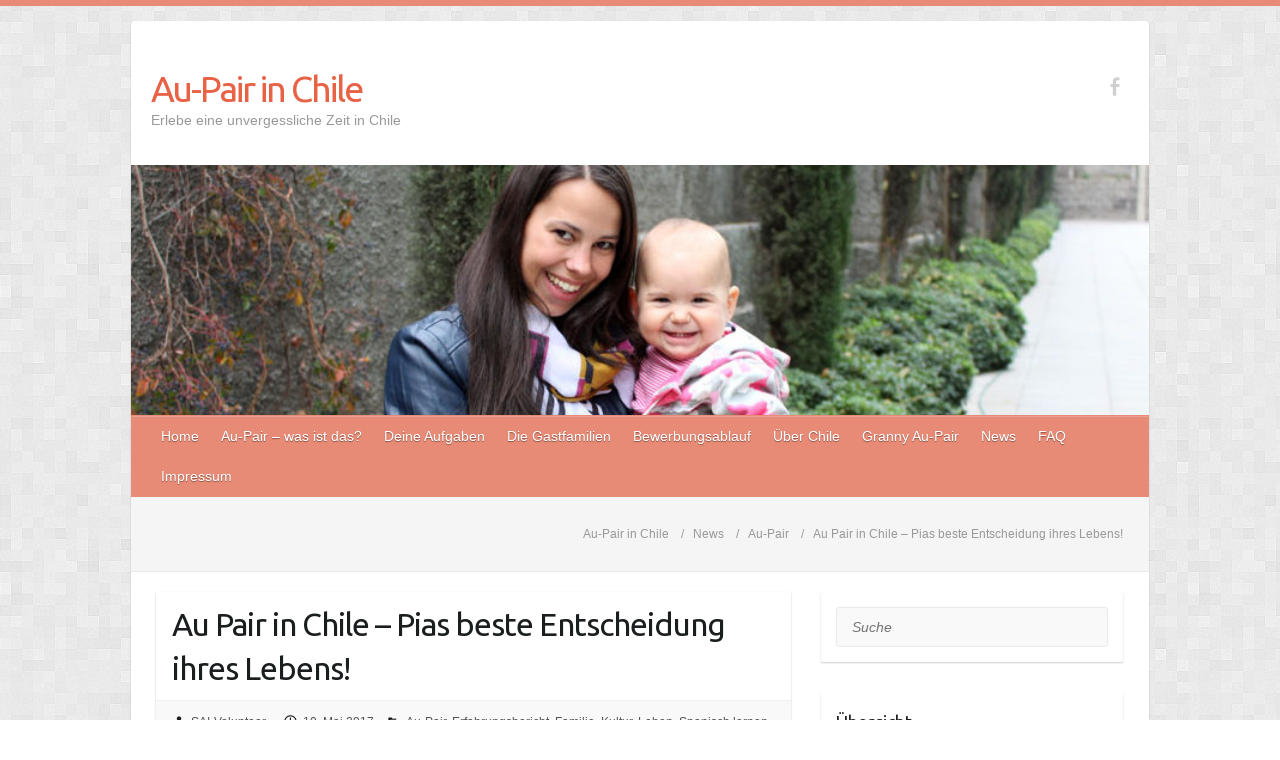

--- FILE ---
content_type: text/html; charset=UTF-8
request_url: http://www.au-pair-chile.de/2017/05/10/au-pair-in-chile-pias-beste-entscheidung-ihres-lebens/
body_size: 8913
content:

<!DOCTYPE html>
<html lang="de">
<head>

		<link rel="profile" href="http://gmpg.org/xfn/11" />
	<link rel="pingback" href="http://au-pair-chile.de/xmlrpc.php" />
<title>Au Pair in Chile – Pias beste Entscheidung ihres Lebens! &#8211; Au-Pair in Chile</title>
<link rel='dns-prefetch' href='//au-pair-chile.de' />
<link rel='dns-prefetch' href='//fonts.googleapis.com' />
<link rel='dns-prefetch' href='//s.w.org' />
<link rel="alternate" type="application/rss+xml" title="Au-Pair in Chile &raquo; Feed" href="http://www.au-pair-chile.de/feed/" />
<link rel="alternate" type="application/rss+xml" title="Au-Pair in Chile &raquo; Kommentar-Feed" href="http://www.au-pair-chile.de/comments/feed/" />
<link rel="alternate" type="application/rss+xml" title="Au-Pair in Chile &raquo; Au Pair in Chile – Pias beste Entscheidung ihres Lebens!-Kommentar-Feed" href="http://www.au-pair-chile.de/2017/05/10/au-pair-in-chile-pias-beste-entscheidung-ihres-lebens/feed/" />
<meta charset="UTF-8" />
<meta name="viewport" content="width=device-width, initial-scale=1, maximum-scale=1">
		<script type="text/javascript">
			window._wpemojiSettings = {"baseUrl":"https:\/\/s.w.org\/images\/core\/emoji\/11\/72x72\/","ext":".png","svgUrl":"https:\/\/s.w.org\/images\/core\/emoji\/11\/svg\/","svgExt":".svg","source":{"concatemoji":"http:\/\/au-pair-chile.de\/wp-includes\/js\/wp-emoji-release.min.js?ver=4.9.28"}};
			!function(e,a,t){var n,r,o,i=a.createElement("canvas"),p=i.getContext&&i.getContext("2d");function s(e,t){var a=String.fromCharCode;p.clearRect(0,0,i.width,i.height),p.fillText(a.apply(this,e),0,0);e=i.toDataURL();return p.clearRect(0,0,i.width,i.height),p.fillText(a.apply(this,t),0,0),e===i.toDataURL()}function c(e){var t=a.createElement("script");t.src=e,t.defer=t.type="text/javascript",a.getElementsByTagName("head")[0].appendChild(t)}for(o=Array("flag","emoji"),t.supports={everything:!0,everythingExceptFlag:!0},r=0;r<o.length;r++)t.supports[o[r]]=function(e){if(!p||!p.fillText)return!1;switch(p.textBaseline="top",p.font="600 32px Arial",e){case"flag":return s([55356,56826,55356,56819],[55356,56826,8203,55356,56819])?!1:!s([55356,57332,56128,56423,56128,56418,56128,56421,56128,56430,56128,56423,56128,56447],[55356,57332,8203,56128,56423,8203,56128,56418,8203,56128,56421,8203,56128,56430,8203,56128,56423,8203,56128,56447]);case"emoji":return!s([55358,56760,9792,65039],[55358,56760,8203,9792,65039])}return!1}(o[r]),t.supports.everything=t.supports.everything&&t.supports[o[r]],"flag"!==o[r]&&(t.supports.everythingExceptFlag=t.supports.everythingExceptFlag&&t.supports[o[r]]);t.supports.everythingExceptFlag=t.supports.everythingExceptFlag&&!t.supports.flag,t.DOMReady=!1,t.readyCallback=function(){t.DOMReady=!0},t.supports.everything||(n=function(){t.readyCallback()},a.addEventListener?(a.addEventListener("DOMContentLoaded",n,!1),e.addEventListener("load",n,!1)):(e.attachEvent("onload",n),a.attachEvent("onreadystatechange",function(){"complete"===a.readyState&&t.readyCallback()})),(n=t.source||{}).concatemoji?c(n.concatemoji):n.wpemoji&&n.twemoji&&(c(n.twemoji),c(n.wpemoji)))}(window,document,window._wpemojiSettings);
		</script>
		<style type="text/css">
img.wp-smiley,
img.emoji {
	display: inline !important;
	border: none !important;
	box-shadow: none !important;
	height: 1em !important;
	width: 1em !important;
	margin: 0 .07em !important;
	vertical-align: -0.1em !important;
	background: none !important;
	padding: 0 !important;
}
</style>
<link rel='stylesheet' id='travelify_style-css'  href='http://au-pair-chile.de/wp-content/themes/travelify/style.css?ver=4.9.28' type='text/css' media='all' />
<link rel='stylesheet' id='google_font_ubuntu-css'  href='//fonts.googleapis.com/css?family=Ubuntu&#038;ver=4.9.28' type='text/css' media='all' />
<script type='text/javascript' src='http://au-pair-chile.de/wp-includes/js/jquery/jquery.js?ver=1.12.4'></script>
<script type='text/javascript' src='http://au-pair-chile.de/wp-includes/js/jquery/jquery-migrate.min.js?ver=1.4.1'></script>
<script type='text/javascript' src='http://au-pair-chile.de/wp-content/themes/travelify/library/js/functions.min.js?ver=4.9.28'></script>
<link rel='https://api.w.org/' href='http://www.au-pair-chile.de/wp-json/' />
<link rel="EditURI" type="application/rsd+xml" title="RSD" href="http://au-pair-chile.de/xmlrpc.php?rsd" />
<link rel="wlwmanifest" type="application/wlwmanifest+xml" href="http://au-pair-chile.de/wp-includes/wlwmanifest.xml" /> 
<link rel='prev' title='Das passende Gastgeschenk' href='http://www.au-pair-chile.de/2017/04/10/das-passende-gastgeschenk/' />
<link rel='next' title='Ein Au-pair als Bereicherung für die Familie' href='http://www.au-pair-chile.de/2017/07/06/ein-au-pair-als-bereicherung-fuer-die-familie/' />
<meta name="generator" content="WordPress 4.9.28" />
<link rel="canonical" href="http://www.au-pair-chile.de/2017/05/10/au-pair-in-chile-pias-beste-entscheidung-ihres-lebens/" />
<link rel='shortlink' href='http://www.au-pair-chile.de/?p=186' />
<link rel="alternate" type="application/json+oembed" href="http://www.au-pair-chile.de/wp-json/oembed/1.0/embed?url=http%3A%2F%2Fwww.au-pair-chile.de%2F2017%2F05%2F10%2Fau-pair-in-chile-pias-beste-entscheidung-ihres-lebens%2F" />
<link rel="alternate" type="text/xml+oembed" href="http://www.au-pair-chile.de/wp-json/oembed/1.0/embed?url=http%3A%2F%2Fwww.au-pair-chile.de%2F2017%2F05%2F10%2Fau-pair-in-chile-pias-beste-entscheidung-ihres-lebens%2F&#038;format=xml" />
    <style type="text/css">
        a { color: #e88974; }
        #site-title a { color: #e86345; }
        #site-title a:hover { color: #e87a61; }
        .wrapper { background: #ffffff; }
        .social-icons ul li a { color: #d0d0d0; }
        #main-nav a, #main-nav a:hover,  #main-nav a:focus, #main-nav ul li.current-menu-item a,#main-nav ul li.current_page_ancestor a,#main-nav ul li.current-menu-ancestor a,#main-nav ul li.current_page_item a,#main-nav ul li:hover > a { color: #fff; }
        .widget, article { background: #fff; }
        .entry-title, .entry-title a, .entry-title a:focus, h1, h2, h3, h4, h5, h6, .widget-title  { color: #1b1e1f; }
        a:focus, a:active, a:hover, .tags a:hover, .custom-gallery-title a, .widget-title a, #content ul a:hover,#content ol a:hover, .widget ul li a:hover, .entry-title a:hover, .entry-meta a:hover, #site-generator .copyright a:hover { color: #e85b3c; }
        #main-nav { background: #e88b76; border-color: #e88b76; }
        #main-nav ul li ul, body { border-color: #e88b76; }
        #main-nav a:hover,#main-nav ul li.current-menu-item a,#main-nav ul li.current_page_ancestor a,#main-nav ul li.current-menu-ancestor a,#main-nav ul li.current_page_item a,#main-nav ul li:hover > a, #main-nav li:hover > a,#main-nav ul ul :hover > a,#main-nav a:focus { background: #e86345; }
        #main-nav ul li ul li a:hover,#main-nav ul li ul li:hover > a,#main-nav ul li.current-menu-item ul li a:hover { color: #e86345; }
        .entry-content { color: #1D1D1D; }
        input[type="reset"], input[type="button"], input[type="submit"], .entry-meta-bar .readmore, #controllers a:hover, #controllers a.active, .pagination span, .pagination a:hover span, .wp-pagenavi .current, .wp-pagenavi a:hover { background: #e88974; border-color: #e88974 !important; }
        ::selection { background: #e88974; }
        blockquote { border-color: #e88974; }
        #controllers a:hover, #controllers a.active { color: #e88974; }
        input[type="reset"]:hover,input[type="button"]:hover,input[type="submit"]:hover,input[type="reset"]:active,input[type="button"]:active,input[type="submit"]:active, .entry-meta-bar .readmore:hover, .entry-meta-bar .readmore:active, ul.default-wp-page li a:hover, ul.default-wp-page li a:active { background: #e8a08f; border-color: #e8a08f; }
    </style>
    		<style type="text/css">.recentcomments a{display:inline !important;padding:0 !important;margin:0 !important;}</style>
		<script type="text/javascript" src="http://au-pair-chile.de/wp-content/plugins/si-captcha-for-wordpress/captcha/si_captcha.js?ver=1769233462"></script>
<!-- begin SI CAPTCHA Anti-Spam - login/register form style -->
<style type="text/css">
.si_captcha_small { width:175px; height:45px; padding-top:10px; padding-bottom:10px; }
.si_captcha_large { width:250px; height:60px; padding-top:10px; padding-bottom:10px; }
img#si_image_com { border-style:none; margin:0; padding-right:5px; float:left; }
img#si_image_reg { border-style:none; margin:0; padding-right:5px; float:left; }
img#si_image_log { border-style:none; margin:0; padding-right:5px; float:left; }
img#si_image_side_login { border-style:none; margin:0; padding-right:5px; float:left; }
img#si_image_checkout { border-style:none; margin:0; padding-right:5px; float:left; }
img#si_image_jetpack { border-style:none; margin:0; padding-right:5px; float:left; }
img#si_image_bbpress_topic { border-style:none; margin:0; padding-right:5px; float:left; }
.si_captcha_refresh { border-style:none; margin:0; vertical-align:bottom; }
div#si_captcha_input { display:block; padding-top:15px; padding-bottom:5px; }
label#si_captcha_code_label { margin:0; }
input#si_captcha_code_input { width:65px; }
p#si_captcha_code_p { clear: left; padding-top:10px; }
.si-captcha-jetpack-error { color:#DC3232; }
</style>
<!-- end SI CAPTCHA Anti-Spam - login/register form style -->
<style type="text/css" id="custom-background-css">
body.custom-background { background-image: url("http://au-pair-chile.de/wp-content/themes/travelify/images/background.png"); background-position: left top; background-size: auto; background-repeat: repeat; background-attachment: scroll; }
</style>

</head>

<body class="post-template-default single single-post postid-186 single-format-standard custom-background ">
	
	<div class="wrapper">
				<header id="branding" >
				
	<div class="container clearfix">
		<div class="hgroup-wrap clearfix">
					<section class="hgroup-right">
						
			<div class="social-icons clearfix">
				<ul><li class="facebook"><a href="https://www.facebook.com/ChileInside" title="Au-Pair in Chile on Facebook" target="_blank"></a></li>
			</ul>
			</div><!-- .social-icons -->					</section><!-- .hgroup-right -->
				<hgroup id="site-logo" class="clearfix">
												<h1 id="site-title">
								<a href="http://www.au-pair-chile.de/" title="Au-Pair in Chile" rel="home">
									Au-Pair in Chile								</a>
							</h1>
							<h2 id="site-description">Erlebe eine unvergessliche Zeit in Chile</h2>
						
				</hgroup><!-- #site-logo -->

		</div><!-- .hgroup-wrap -->
	</div><!-- .container -->
					<img src="http://au-pair-chile.de/wp-content/uploads/2016/09/cropped-Au-pair-01.jpg" class="header-image" width="850" height="209" alt="Au-Pair in Chile">
				<nav id="main-nav" class="clearfix">
					<div class="container clearfix"><ul class="root"><li class="page_item page-item-6"><a href="http://www.au-pair-chile.de/">Home</a></li><li class="page_item page-item-9 page_item_has_children"><a href="http://www.au-pair-chile.de/was-ist-au-pair/">Au-Pair &#8211; was ist das?</a><ul class='children'><li class="page_item page-item-16"><a href="http://www.au-pair-chile.de/was-ist-au-pair/wie-funktionierts/">Wie funktionierts?</a></li><li class="page_item page-item-27"><a href="http://www.au-pair-chile.de/was-ist-au-pair/unterkunft-verpflegung/">Unterkunft und Verpflegung</a></li><li class="page_item page-item-30"><a href="http://www.au-pair-chile.de/was-ist-au-pair/bin-ich-ein-au-pair/">Bin ich ein Au-Pair?</a></li><li class="page_item page-item-40"><a href="http://www.au-pair-chile.de/was-ist-au-pair/6-gruende-au-pair-machen/">6 Gründe ein Au-Pair zu machen</a></li></ul></li><li class="page_item page-item-18 page_item_has_children"><a href="http://www.au-pair-chile.de/au-pair-aufgaben/">Deine Aufgaben</a><ul class='children'><li class="page_item page-item-22"><a href="http://www.au-pair-chile.de/au-pair-aufgaben/was-muss-ich-nicht-tun/">Was muss du nicht tun!</a></li><li class="page_item page-item-24"><a href="http://www.au-pair-chile.de/au-pair-aufgaben/arbeit-und-freizeit/">Arbeit und Freizeit</a></li></ul></li><li class="page_item page-item-32"><a href="http://www.au-pair-chile.de/gastfamilien/">Die Gastfamilien</a></li><li class="page_item page-item-34"><a href="http://www.au-pair-chile.de/bewerbungsablauf/">Bewerbungsablauf</a></li><li class="page_item page-item-38"><a href="http://www.au-pair-chile.de/ueber-chile/">Über Chile</a></li><li class="page_item page-item-42"><a href="http://www.au-pair-chile.de/granny-au-pair/">Granny Au-Pair</a></li><li class="page_item page-item-150 current_page_parent"><a href="http://www.au-pair-chile.de/news/">News</a></li><li class="page_item page-item-44"><a href="http://www.au-pair-chile.de/faq/">FAQ</a></li><li class="page_item page-item-145"><a href="http://www.au-pair-chile.de/impressum/">Impressum</a></li></ul></div><!-- .container -->
					</nav><!-- #main-nav -->					<div class="page-title-wrap">
	    		<div class="container clearfix">
	    			<div class="breadcrumb">
		<ul><!-- Breadcrumb NavXT 6.1.0 -->
<li class="home"><span property="itemListElement" typeof="ListItem"><a property="item" typeof="WebPage" title="Gehe zu Au-Pair in Chile." href="http://www.au-pair-chile.de" class="home"><span property="name">Au-Pair in Chile</span></a><meta property="position" content="1"></span></li>
<li class="post-root post post-post"><span property="itemListElement" typeof="ListItem"><a property="item" typeof="WebPage" title="Gehe zu News." href="http://www.au-pair-chile.de/news/" class="post-root post post-post"><span property="name">News</span></a><meta property="position" content="2"></span></li>
<li class="taxonomy category"><span property="itemListElement" typeof="ListItem"><a property="item" typeof="WebPage" title="Gehe zum Au-Pair Kategorie-Archiv." href="http://www.au-pair-chile.de/category/au-pair/" class="taxonomy category"><span property="name">Au-Pair</span></a><meta property="position" content="3"></span></li>
<li class="post post-post current-item"><span property="itemListElement" typeof="ListItem"><span property="name">Au Pair in Chile – Pias beste Entscheidung ihres Lebens!</span><meta property="position" content="4"></span></li>
</ul>
		</div> <!-- .breadcrumb -->				   <h3 class="page-title"></h3><!-- .page-title -->
				</div>
	    	</div>
	   		</header>
		
				<div id="main" class="container clearfix">

<div id="container">
	

<div id="primary" class="no-margin-left">
   <div id="content">	<section id="post-186" class="post-186 post type-post status-publish format-standard hentry category-au-pair category-erfahrungsbericht category-familie category-kultur category-leben category-spanisch-lernen category-sprache">
		<article>

			
			<header class="entry-header">
    			<h2 class="entry-title">
    				Au Pair in Chile – Pias beste Entscheidung ihres Lebens!    			</h2><!-- .entry-title -->
  		</header>

  		
  		
  			<div class="entry-meta-bar clearfix">
    			<div class="entry-meta">
	    				<span class="byline"> <span class="author vcard"><a class="url fn n" href="http://www.au-pair-chile.de/author/SAI-Volunteer/">SAI-Volunteer</a></span></span><span class="posted-on"><a href="http://www.au-pair-chile.de/2017/05/10/au-pair-in-chile-pias-beste-entscheidung-ihres-lebens/" rel="bookmark"><time class="entry-date published" datetime="2017-05-10T21:30:36+00:00">10. Mai 2017</time><time class="updated" datetime="2018-05-03T21:10:51+00:00">3. Mai 2018</time></a></span>	    					             		<span class="category"><a href="http://www.au-pair-chile.de/category/au-pair/" rel="category tag">Au-Pair</a>, <a href="http://www.au-pair-chile.de/category/erfahrungsbericht/" rel="category tag">Erfahrungsbericht</a>, <a href="http://www.au-pair-chile.de/category/familie/" rel="category tag">Familie</a>, <a href="http://www.au-pair-chile.de/category/kultur/" rel="category tag">Kultur</a>, <a href="http://www.au-pair-chile.de/category/leben/" rel="category tag">Leben</a>, <a href="http://www.au-pair-chile.de/category/spanisch-lernen/" rel="category tag">Spanisch lernen</a>, <a href="http://www.au-pair-chile.de/category/sprache/" rel="category tag">Sprache</a></span>
	             		    					             		<span class="comments"><a href="http://www.au-pair-chile.de/2017/05/10/au-pair-in-chile-pias-beste-entscheidung-ihres-lebens/#respond">Keine Kommentare</a></span>
	             	    			</div><!-- .entry-meta -->
    		</div>

				
				
  			<div class="entry-content clearfix">
    			<p>„Chile hat definitiv mein Herz erobert. Sowohl mit einer wunderschönen Landschaft, als auch mit super herzlichen und offenen Menschen.</p>
<p>Die Chilenen genießen ihr Leben und legen dabei eine Entspanntheit an den Tag, an die man sich erst einmal gewöhnen muss. Sie sind einfach sehr gemütlich und meiden jede Art von Stress, was so absolut das Gegenteil von Deutschland ist. Trotzdem sind die Chilenen super hilfsbereit und kontaktfreudig, besonders Ausländern gegenüber.</p>
<p>Zuerst einmal muss ich sagen, dass, als ich an ein Au-pair dachte, ich mir vorstellte auf ein oder zwei Kinder aufzupassen. Letztlich kam ich zu einer alleinerziehenden Mutter mit fünf Kindern. Ich weiß, fünf Kinder?!&#8230;klingt auf Anhieb echt stressig.</p>
<p>Doch ich dachte mir: „was soll‘s“, probiere es einfach aus und nimm die Herausforderung an. Schließlich war mein Au-pair dann auch anders als ich es mir vorgestellt hatte.</p>
<p>Am Anfang war ich natürlich erst einmal die Neue in der Familie, die kein richtiges Spanisch sprach und mit gerade mal 18 Jahren noch ziemlich jung war. Da versuchten die Kinder natürlich meine Grenzen auszutesten, was nicht immer einfach für mich war, besonders weil ich die Kinder noch nicht so gut kannte und meine Sprachkenntnisse zu wünschen übrigließen. Da versuchte man schon einmal, sich irgendwie mit Händen und Füßen durchzusetzen.</p>
<p>Doch ich muss sagen, dass ich dennoch von Anfang an herzlich willkommen geheißen wurde und mich auf Anhieb in meiner neuen Umgebung und der Familie wohlfühlte. Das lag wohl auch daran, dass die Hälfte der Familie am Anfang mit mir Englisch gesprochen hat und meine Gastmutter sogar gute Deutschkenntnisse besitzt. Da fiel mir die Integration in die Familie gleich etwas leichter.</p>
<p><img class="aligncenter size-full wp-image-187" src="http://au-pair-chile.de/wp-content/uploads/2017/05/Foto_Erfahrungsbericht.jpg" alt="" width="640" height="444" srcset="http://au-pair-chile.de/wp-content/uploads/2017/05/Foto_Erfahrungsbericht.jpg 640w, http://au-pair-chile.de/wp-content/uploads/2017/05/Foto_Erfahrungsbericht-300x208.jpg 300w" sizes="(max-width: 640px) 100vw, 640px" />Mit der Zeit wurde mein Spanisch immer besser. Die Kleinste der Familie war zu meiner persönlichen Spanischlehrerin geworden und versuchte täglich mir neue Wörter beizubringen. Dadurch gelang es mir nach einiger Zeit auch, mich endlich mit den Kindern auf Spanisch zu unterhalten. Plötzlich akzeptierten Sie mich, denn ich konnte Ihnen nun auch mal auf Spanisch Einhalt gebieten und besser an ihren Gesprächen teilnehmen.</p>
<p>Anders als man sich das bei fünf Kindern vorstellt, hatte ich gar nicht so viel zu arbeiten. Ich musste mich hauptsächlich nur um die Kleinste kümmern. Die Größeren waren relativ selbstständig und ich musste sie häufig nur nochmal an bestimmte Dinge erinnern. Daher hatte ich Zeit, viel mit der Kleinen zu unternehmen. Es wurde oft gemalt, getanzt, mit den zwei Hunden gespielt oder ein Eis gegessen. Auch Spielplatzbesuche und kleine Poolpartys zu zweit durften natürlich nicht fehlen. Meine Arbeit machte mir von Tag zu Tag mehr Spaß.</p>
<p>Zusätzlich hatte ich auch noch viel freie Zeit, um Santiago zu entdecken, Freunde zu treffen um am Wochenende zu verreisen, um Chile besser kennenzulernen.</p>
<p>Obendrein bin ich mit meiner Familie in den großen Ferien noch in den Norden nach La Serena und in die Berge gefahren. Durch den Urlaub bin ich mit den Kindern zusammengewachsen. Wir haben immer mehr miteinander gelacht und gemeinsame Sachen unternommen. Die Kinder wurden immer offener und haben mich als ein vollständiges Familienmitglied akzeptiert. Ich habe mich oft schon als große Schwester gefühlt und wenn sie dann ihre liebenswürdigen Momente hatten und dir “ Te quiero“ zugeflüstert haben und nicht wollten, dass du wieder gehst, wusste ich, dass ich alles richtiggemacht habe.</p>
<p>Seitdem macht es mich doch etwas traurig, dass ich diese Familie, welche ich schon in mein Herz geschlossen habe, verlassen muss.</p>
<p>Daher kann ich nur jedem raten, der ein Au-pair machen möchte, die Chance zu ergreifen eine neue Kultur und Menschen kennenzulernen und auch nicht zurückzuschrecken, wenn es doch mal mehr als drei Kinder im Hause gibt.“</p>
<p>Finde hier mehr Infos zum <a href="http://www.chileinside.cl/au-pair-in-chile">Au Pair Programm in Chile</a>.</p>
  			</div>

  						<ul class="default-wp-page clearfix">
				<li class="previous"><a href="http://www.au-pair-chile.de/2017/04/10/das-passende-gastgeschenk/" rel="prev"><span class="meta-nav">&larr;</span> Das passende Gastgeschenk</a></li>
				<li class="next"><a href="http://www.au-pair-chile.de/2017/07/06/ein-au-pair-als-bereicherung-fuer-die-familie/" rel="next">Ein Au-pair als Bereicherung für die Familie <span class="meta-nav">&rarr;</span></a></li>
			</ul>
		
<div id="comments" class="comments-area">

	
	
		<div id="respond" class="comment-respond">
		<h3 id="reply-title" class="comment-reply-title">Schreibe einen Kommentar <small><a rel="nofollow" id="cancel-comment-reply-link" href="/2017/05/10/au-pair-in-chile-pias-beste-entscheidung-ihres-lebens/#respond" style="display:none;">Antwort abbrechen</a></small></h3>			<form action="http://au-pair-chile.de/wp-comments-post.php" method="post" id="commentform" class="comment-form">
				<p class="comment-notes"><span id="email-notes">Deine E-Mail-Adresse wird nicht veröffentlicht.</span> Erforderliche Felder sind mit <span class="required">*</span> markiert</p><p class="comment-form-comment"><label for="comment">Kommentar</label> <textarea id="comment" name="comment" cols="45" rows="8" maxlength="65525" required="required"></textarea></p><p class="comment-form-author"><label for="author">Name <span class="required">*</span></label> <input id="author" name="author" type="text" value="" size="30" maxlength="245" required='required' /></p>
<p class="comment-form-email"><label for="email">E-Mail-Adresse <span class="required">*</span></label> <input id="email" name="email" type="text" value="" size="30" maxlength="100" aria-describedby="email-notes" required='required' /></p>
<p class="comment-form-url"><label for="url">Website</label> <input id="url" name="url" type="text" value="" size="30" maxlength="200" /></p>


<div class="si_captcha_small"><img id="si_image_com" src="http://au-pair-chile.de/wp-content/plugins/si-captcha-for-wordpress/captcha/securimage_show.php?si_sm_captcha=1&amp;si_form_id=com&amp;prefix=t4lLIxSgKkpAL3Ra" width="132" height="45" alt="CAPTCHA" title="CAPTCHA" />
    <input id="si_code_com" name="si_code_com" type="hidden"  value="t4lLIxSgKkpAL3Ra" />
    <div id="si_refresh_com">
<a href="#" rel="nofollow" title="Refresh" onclick="si_captcha_refresh('si_image_com','com','/wp-content/plugins/si-captcha-for-wordpress/captcha','http://au-pair-chile.de/wp-content/plugins/si-captcha-for-wordpress/captcha/securimage_show.php?si_sm_captcha=1&amp;si_form_id=com&amp;prefix='); return false;">
      <img class="si_captcha_refresh" src="http://au-pair-chile.de/wp-content/plugins/si-captcha-for-wordpress/captcha/images/refresh.png" width="22" height="20" alt="Refresh" onclick="this.blur();" /></a>
  </div>
  </div>

<p id="si_captcha_code_p">
<input id="si_captcha_code" name="si_captcha_code" type="text" />
<label for="si_captcha_code" >CAPTCHA Code</label><span class="required"> *</span>
</p>

<p class="form-submit"><input name="submit" type="submit" id="submit" class="submit" value="Kommentar abschicken" /> <input type='hidden' name='comment_post_ID' value='186' id='comment_post_ID' />
<input type='hidden' name='comment_parent' id='comment_parent' value='0' />
</p>			</form>
			</div><!-- #respond -->
	
</div><!-- #comments .comments-area -->
		</article>
	</section>
</div><!-- #content --></div><!-- #primary -->


<div id="secondary">
	

<aside id="search-3" class="widget widget_search">	<form action="http://www.au-pair-chile.de/" class="searchform clearfix" method="get">
		<label class="assistive-text" for="s">Suche</label>
		<input type="text" placeholder="Suche" class="s field" name="s">
	</form></aside><aside id="nav_menu-2" class="widget widget_nav_menu"><h3 class="widget-title">Übersicht</h3><div class="menu-menu-1-container"><ul id="menu-menu-1" class="menu"><li id="menu-item-58" class="menu-item menu-item-type-post_type menu-item-object-page menu-item-home menu-item-58"><a href="http://www.au-pair-chile.de/">Home</a></li>
<li id="menu-item-60" class="menu-item menu-item-type-post_type menu-item-object-page menu-item-has-children menu-item-60"><a href="http://www.au-pair-chile.de/was-ist-au-pair/">Au-Pair – was ist das?</a>
<ul class="sub-menu">
	<li id="menu-item-61" class="menu-item menu-item-type-post_type menu-item-object-page menu-item-61"><a href="http://www.au-pair-chile.de/was-ist-au-pair/wie-funktionierts/">Wie funktionierts?</a></li>
	<li id="menu-item-62" class="menu-item menu-item-type-post_type menu-item-object-page menu-item-62"><a href="http://www.au-pair-chile.de/was-ist-au-pair/unterkunft-verpflegung/">Unterkunft und Verpflegung</a></li>
	<li id="menu-item-63" class="menu-item menu-item-type-post_type menu-item-object-page menu-item-63"><a href="http://www.au-pair-chile.de/was-ist-au-pair/bin-ich-ein-au-pair/">Bin ich ein Au-Pair?</a></li>
	<li id="menu-item-64" class="menu-item menu-item-type-post_type menu-item-object-page menu-item-64"><a href="http://www.au-pair-chile.de/was-ist-au-pair/6-gruende-au-pair-machen/">6 Gründe ein Au-Pair zu machen</a></li>
</ul>
</li>
<li id="menu-item-65" class="menu-item menu-item-type-post_type menu-item-object-page menu-item-has-children menu-item-65"><a href="http://www.au-pair-chile.de/au-pair-aufgaben/">Deine Aufgaben</a>
<ul class="sub-menu">
	<li id="menu-item-66" class="menu-item menu-item-type-post_type menu-item-object-page menu-item-66"><a href="http://www.au-pair-chile.de/au-pair-aufgaben/was-muss-ich-nicht-tun/">Was muss du nicht tun!</a></li>
	<li id="menu-item-67" class="menu-item menu-item-type-post_type menu-item-object-page menu-item-67"><a href="http://www.au-pair-chile.de/au-pair-aufgaben/arbeit-und-freizeit/">Arbeit und Freizeit</a></li>
</ul>
</li>
<li id="menu-item-68" class="menu-item menu-item-type-post_type menu-item-object-page menu-item-68"><a href="http://www.au-pair-chile.de/gastfamilien/">Die Gastfamilien</a></li>
<li id="menu-item-69" class="menu-item menu-item-type-post_type menu-item-object-page menu-item-69"><a href="http://www.au-pair-chile.de/bewerbungsablauf/">Bewerbungsablauf</a></li>
<li id="menu-item-70" class="menu-item menu-item-type-post_type menu-item-object-page menu-item-70"><a href="http://www.au-pair-chile.de/ueber-chile/">Über Chile</a></li>
<li id="menu-item-71" class="menu-item menu-item-type-post_type menu-item-object-page menu-item-71"><a href="http://www.au-pair-chile.de/granny-au-pair/">Granny Au-Pair</a></li>
<li id="menu-item-122" class="menu-item menu-item-type-post_type menu-item-object-page menu-item-122"><a href="http://www.au-pair-chile.de/erfahrungsberichte/">Erfahrungsberichte</a></li>
<li id="menu-item-72" class="menu-item menu-item-type-post_type menu-item-object-page menu-item-72"><a href="http://www.au-pair-chile.de/faq/">FAQ</a></li>
</ul></div></aside><aside id="text-3" class="widget widget_text"><h3 class="widget-title">Freiwilligenarbeit und Sprachkurs</h3>			<div class="textwidget"><p>Du interessierst dich für Freiwilligenarbeit und Sprachkurse in Südamerika? Dann schau dir doch auch diese Seiten an:</p>
<p>Hier findest du mehr Informationen:</p>
<p><a href="http://auslandsaufenthalt-lateinamerika.de" target="_blank">Auslandsaufenthalt in Lateinamerika</a><br />
<a href="http://freiwilligenarbeit-chile.de" target="_blank">Freiwilligenarbeit in Chile</a><br />
<a href="http://www.freiwilligenarbeit-costarica.de">Freiwilligenarbeit in Costa Rica</a><br />
<a href="http://freiwilligenarbeit-ecuador.de/">Freiwilligenarbeit in Ecuador</a><br />
<a href="http://www.freiwilligenarbeit-in-guatemala.de">Freiwilligenarbeit in Guatemala</a><br />
<a href="http://freiwilligenarbeit-in-peru.de" target="_blank">Freiwilligenarbeit in Peru</a><br />
<a href="http://xn--sprachreisen-sdamerika-5lc.de/">Sprachreisen in Südamerika</a><br />
<a href="http://workandtravellateinamerika.de" target="_blank">Work & Travel in Lateinamerika</a></p>
</div>
		</aside>
</div><!-- #secondary --></div><!-- #container -->


	   </div><!-- #main -->

	   
	   
	   <footer id="footerarea" class="clearfix">
			

		<div class="widget-wrap">
			<div class="container">
				<div class="widget-area clearfix">
				<div class="col-3"><aside id="text-2" class="widget widget_text"><h3 class="widget-title">Unsere Partner</h3>			<div class="textwidget"><p><a href="http://www.chileinside.cl">Chile Inside</a><br />
<a href="http://www.southamerica-inside.com">South America Inside</a></p>
</div>
		</aside></div><div class="col-3"><aside id="text-4" class="widget widget_text"><h3 class="widget-title">Du hast Fragen?</h3>			<div class="textwidget"><p>Schreib uns eine Nachricht an:<br />
<a href="mailto:info@chileinside.cl">info@chileinside.cl</a></p>
</div>
		</aside></div>				</div><!-- .widget-area -->
			</div><!-- .container -->
		</div><!-- .widget-wrap -->
		
<div id="site-generator">
				<div class="container"><div class="copyright">Copyright &copy; 2026 <a href="http://www.au-pair-chile.de/" title="Au-Pair in Chile" ><span>Au-Pair in Chile</span></a>. Theme by <a href="http://colorlib.com/wp/travelify/" target="_blank" title="Colorlib" ><span>Colorlib</span></a> Powered by <a href="http://wordpress.org" target="_blank" title="WordPress"><span>WordPress</span></a></div><!-- .copyright --><div class="footer-right">Chile Inside SpA</div><div style="clear:both;"></div>
			</div><!-- .container -->
			</div><!-- #site-generator --><div class="back-to-top"><a href="#branding"></a></div>		</footer>

		
	</div><!-- .wrapper -->

	
<script type='text/javascript' src='http://au-pair-chile.de/wp-includes/js/comment-reply.min.js?ver=4.9.28'></script>
<script type='text/javascript' src='http://au-pair-chile.de/wp-includes/js/wp-embed.min.js?ver=4.9.28'></script>
<script type='text/javascript' src='http://au-pair-chile.de/wp-content/plugins/si-captcha-for-wordpress/captcha/si_captcha.js?ver=1.0'></script>

</body>
</html>